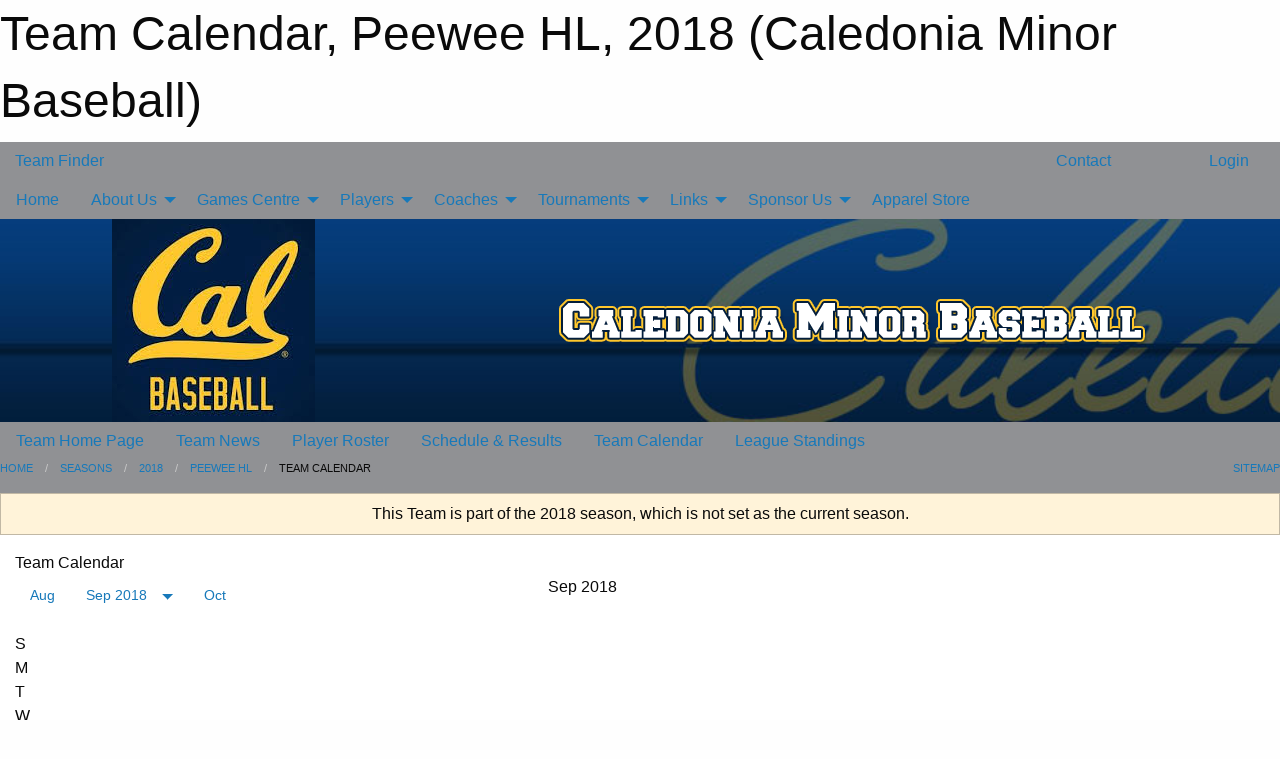

--- FILE ---
content_type: text/html; charset=utf-8
request_url: https://caledoniabaseball.ca/Teams/1004/Calendar/
body_size: 8676
content:


<!DOCTYPE html>

<html class="no-js" lang="en">
<head><meta charset="utf-8" /><meta http-equiv="x-ua-compatible" content="ie=edge" /><meta name="viewport" content="width=device-width, initial-scale=1.0" /><link rel="preconnect" href="https://cdnjs.cloudflare.com" /><link rel="dns-prefetch" href="https://cdnjs.cloudflare.com" /><link rel="preconnect" href="https://fonts.gstatic.com" /><link rel="dns-prefetch" href="https://fonts.gstatic.com" /><title>
	2018 > Peewee HL > Team Calendar (Caledonia Minor Baseball)
</title><link rel="stylesheet" href="https://fonts.googleapis.com/css2?family=Oswald&amp;family=Roboto&amp;family=Passion+One:wght@700&amp;display=swap" />

    <!-- Compressed CSS -->
    <link rel="stylesheet" href="https://cdnjs.cloudflare.com/ajax/libs/foundation/6.7.5/css/foundation.min.css" /><link rel="stylesheet" href="https://cdnjs.cloudflare.com/ajax/libs/motion-ui/2.0.3/motion-ui.css" />

    <!--load all styles -->
    
  <meta name="keywords" content="Sportsheadz,Sports,Website,Minor,Premium,Scheduling" /><meta name="description" content="caledoniabaseball.ca powered by MBSportsWeb" />
<style type="text/css">
 body { --D-color-rgb-primary: 3,30,60; --D-color-rgb-secondary: 153,153,153; --D-color-rgb-link: 3,30,60; --D-color-rgb-link-hover: 153,153,153; --D-color-rgb-content-link: 3,30,60; --D-color-rgb-content-link-hover: 153,153,153 }  body { --D-fonts-main: 'Roboto', sans-serif }  body { --D-fonts-headings: 'Oswald', sans-serif }  body { --D-fonts-bold: 'Passion One', cursive }  body { --D-wrapper-max-width: 1200px }  .sitecontainer { background-color: rgb(144,145,148); }  .sitecontainer main .wrapper { background-color: rgba(255,255,255,1); }  .bottom-drawer .content { background-color: rgba(255,255,255,1); } #wid6 .row-masthead { background-image: url('/domains/caledoniabaseball.ca/bg_header.jpg'); background-position: right center; background-repeat: no-repeat; background-size: cover } .cMain_ctl44-outer .heading-1 { --D-color-rgb-primary: 3,30,60; --D-color-rgb-primary-contrast: 255,255,255; --D-color-rgb-secondary: 153,153,153; } .cMain_ctl44-outer .month { --color-rgb-primary: 3,30,60; --color-rgb-primary-contrast: 255,255,255; } .cMain_ctl44-outer .month { --color-rgb-secondary: 153,153,153; --color-rgb-secondary-contrast: 255,255,255; }
</style>
<link href="/Domains/caledoniabaseball.ca/favicon.ico" rel="shortcut icon" /><link href="/assets/responsive/css/public.min.css?v=2025.07.27" type="text/css" rel="stylesheet" media="screen" /><link href="/Utils/Styles.aspx?ParentType=Team&amp;ParentID=1004&amp;Mode=Responsive&amp;Version=2025.08.13.12.03.31" type="text/css" rel="stylesheet" media="screen" /><script>var clicky_site_ids = clicky_site_ids || []; clicky_site_ids.push(101133985); var clicky_custom = {};</script>
<script async src="//static.getclicky.com/js"></script>
<script async src="//static.getclicky.com/inc/javascript/video/youtube.js"></script>
</head>
<body>
    
    
  <h1 class="hidden">Team Calendar, Peewee HL, 2018 (Caledonia Minor Baseball)</h1>

    <form method="post" action="/Teams/1004/Calendar/" id="frmMain">
<div class="aspNetHidden">
<input type="hidden" name="tlrk_ssm_TSSM" id="tlrk_ssm_TSSM" value="" />
<input type="hidden" name="tlrk_sm_TSM" id="tlrk_sm_TSM" value="" />
<input type="hidden" name="__EVENTTARGET" id="__EVENTTARGET" value="" />
<input type="hidden" name="__EVENTARGUMENT" id="__EVENTARGUMENT" value="" />
<input type="hidden" name="__VIEWSTATE" id="__VIEWSTATE" value="OZYmiuY5RwGbukYEm5A48ltdlvJZwmoMMtiT7vvqSvfwi0xrveWPc1HYmnWFMDRQsO2d75Pmb+NaQwguE05Zs/7TcaSpStLUhjb8zFA2QM9g1aYAoTBc5esD8KjuLTJFhsMnaB8Fp32NJbF69MuG0EMnQKz6wPYFZy4MD7VozhTcL0xvjLg1vcO4a+OOzrXSWAtlBF3/[base64]/oVwFcIToq/pFcGrFdKVgkXd1RjB1JPWugsqutxGkhtwZ9v42iVqayHpwm5+/xXGcbFLp/iVF9CjzIgkZUHTkBAvOY" />
</div>

<script type="text/javascript">
//<![CDATA[
var theForm = document.forms['frmMain'];
if (!theForm) {
    theForm = document.frmMain;
}
function __doPostBack(eventTarget, eventArgument) {
    if (!theForm.onsubmit || (theForm.onsubmit() != false)) {
        theForm.__EVENTTARGET.value = eventTarget;
        theForm.__EVENTARGUMENT.value = eventArgument;
        theForm.submit();
    }
}
//]]>
</script>


<script src="/WebResource.axd?d=pynGkmcFUV13He1Qd6_TZNGUcF4eI_sY6W7sJJigXQeJfxdmAyf95yqHWi3gU2QHnfpSoqIqiBa8wAgP97ddWA2&amp;t=638901397900000000" type="text/javascript"></script>


<script src="https://ajax.aspnetcdn.com/ajax/4.5.2/1/MicrosoftAjax.js" type="text/javascript"></script>
<script src="https://ajax.aspnetcdn.com/ajax/4.5.2/1/MicrosoftAjaxWebForms.js" type="text/javascript"></script>
<script src="/assets/core/js/web/web.min.js?v=2025.07.27" type="text/javascript"></script>
<script src="https://d2i2wahzwrm1n5.cloudfront.net/ajaxz/2025.2.609/Common/Core.js" type="text/javascript"></script>
<script src="https://d2i2wahzwrm1n5.cloudfront.net/ajaxz/2025.2.609/Ajax/Ajax.js" type="text/javascript"></script>
<div class="aspNetHidden">

	<input type="hidden" name="__VIEWSTATEGENERATOR" id="__VIEWSTATEGENERATOR" value="CA0B0334" />
	<input type="hidden" name="__EVENTVALIDATION" id="__EVENTVALIDATION" value="dBSeqjQhGVecV+ho9LGrdf9iy6zDWCwZDd3an56hZ7MOKWAcgfa0qb3lzla8j7J6nTYarsDEtyRria85Bij8oULjEK23EYsBkiY3fnCPWNUf88d6X+xGK1b/6wdd5Kc3" />
</div>
        <script type="text/javascript">
//<![CDATA[
Sys.WebForms.PageRequestManager._initialize('ctl00$tlrk_sm', 'frmMain', ['tctl00$tlrk_ramSU','tlrk_ramSU'], [], [], 90, 'ctl00');
//]]>
</script>

        <!-- 2025.2.609.462 --><div id="tlrk_ramSU">
	<span id="tlrk_ram" style="display:none;"></span>
</div>
        

        
  <div class="sitecontainer"><div id="row3" class="row-outer  not-editable"><div class="row-inner"><div id="wid4"><div class="outer-top-bar"><div class="wrapper row-top-bar"><div class="grid-x grid-padding-x align-middle"><div class="cell shrink show-for-small-only"><div class="cell small-6" data-responsive-toggle="top_bar_links" data-hide-for="medium"><button title="Toggle Top Bar Links" class="menu-icon" type="button" data-toggle></button></div></div><div class="cell shrink"><a href="/Seasons/Current/">Team Finder</a></div><div class="cell shrink"><div class="grid-x grid-margin-x"><div class="cell auto"><a href="https://www.facebook.com/groups/1562206770743406" target="_blank" rel="noopener"><i class="fab fa-facebook" title="Facebook"></i></a></div><div class="cell auto"><a href="https://instagram.com/caledoniabears" target="_blank" rel="noopener"><i class="fab fa-instagram" title="Instagram"></i></a></div></div></div><div class="cell auto show-for-medium"><ul class="menu align-right"><li><a href="/Contact/"><i class="fas fa-address-book" title="Contacts"></i>&nbsp;Contact</a></li><li><a href="/Search/"><i class="fas fa-search" title="Search"></i><span class="hide-for-medium">&nbsp;Search</span></a></li></ul></div><div class="cell auto medium-shrink text-right"><ul class="dropdown menu align-right" data-dropdown-menu><li><a href="/Account/Login/?ReturnUrl=%2fTeams%2f1004%2fCalendar%2f" rel="nofollow"><i class="fas fa-sign-in-alt"></i>&nbsp;Login</a></li></ul></div></div><div id="top_bar_links" class="hide-for-medium" style="display:none;"><ul class="vertical menu"><li><a href="/Contact/"><i class="fas fa-address-book" title="Contacts"></i>&nbsp;Contact</a></li><li><a href="/Search/"><i class="fas fa-search" title="Search"></i><span class="hide-for-medium">&nbsp;Search</span></a></li></ul></div></div></div>
</div></div></div><header id="header" class="hide-for-print"><div id="row9" class="row-outer  not-editable"><div class="row-inner wrapper"><div id="wid10">
</div></div></div><div id="row5" class="row-outer  not-editable"><div class="row-inner wrapper"><div id="wid7">
        <div class="cMain_ctl14-row-menu row-menu org-menu">
            
            <div class="grid-x align-middle">
                
                <nav class="cell auto">
                    <div class="title-bar" data-responsive-toggle="cMain_ctl14_menu" data-hide-for="large">
                        <div class="title-bar-left">
                            
                            <ul class="horizontal menu">
                                
                                <li><a href="/">Home</a></li>
                                
                                <li><a href="/Seasons/Current/">Team Finder</a></li>
                                
                            </ul>
                            
                        </div>
                        <div class="title-bar-right">
                            <div class="title-bar-title" data-toggle="cMain_ctl14_menu">Organization Menu&nbsp;<i class="fas fa-bars"></i></div>
                        </div>
                    </div>
                    <ul id="cMain_ctl14_menu" style="display: none;" class="vertical large-horizontal menu " data-responsive-menu="drilldown large-dropdown" data-back-button='<li class="js-drilldown-back"><a class="sh-menu-back"></a></li>'>
                        <li class="hover-nonfunction"><a href="/">Home</a></li><li class="hover-nonfunction"><a>About Us</a><ul class="menu vertical nested"><li class="hover-nonfunction"><a href="/Staff/1003/">Executive &amp; Staff</a></li><li class="hover-nonfunction"><a href="/Pages/1125/Caledonia_Park_Diamond_Map/">Caledonia Park Diamond Map</a></li><li class="hover-nonfunction"><a href="/Contact/1005/">Contact Us</a></li><li class="hover-nonfunction"><a href="/Pages/1056/Code_of_Conduct/">Code of Conduct</a></li><li class="hover-nonfunction"><a href="/Pages/1608/Constitution_and_Rep_Policy/">Constitution and Rep Policy</a></li><li class="hover-nonfunction"><a href="/Pages/2044/House_League_Rules/">House League Rules</a></li></ul></li><li class="hover-nonfunction"><a>Games Centre</a><ul class="menu vertical nested"><li class="hover-nonfunction"><a href="/Schedule/">Schedule &amp; Results</a></li><li class="hover-nonfunction"><a href="/Calendar/">Organization Calendar</a></li></ul></li><li class="hover-nonfunction"><a>Players</a><ul class="menu vertical nested"><li class="hover-nonfunction"><a href="/Forms/3111/2026_Player_Registration/"><i class="fab fa-wpforms"></i>REGISTER NOW</a></li><li class="hover-nonfunction"><a href="/Pages/1329/Cal_Cubs/">Cal Cubs</a></li><li class="hover-nonfunction"><a href="/Pages/2424/Local_League_vs_Select_vs_Rep/">Local League vs Select vs Rep</a></li><li class="hover-nonfunction"><a href="/Pages/1010/Registration_Information/">Registration Information</a></li><li class="hover-nonfunction"><a href="/Pages/1053/Refund_Policy/">Refund Policy</a></li></ul></li><li class="hover-nonfunction"><a>Coaches</a><ul class="menu vertical nested"><li class="hover-nonfunction"><a href="/Forms/3060/2026_Local_League_Coaching_Application/"><i class="fab fa-wpforms"></i>2026 Local League Coaching Application</a></li><li class="hover-nonfunction"><a href="/Forms/3011/2026_Select_Coaching_Application/"><i class="fab fa-wpforms"></i>2026 Select Coaching Applications</a></li><li class="hover-nonfunction"><a href="https://nccp.baseball.ca/" target="_blank" rel="noopener"><i class="fa fa-external-link-alt"></i>NCCP</a></li><li class="hover-nonfunction"><a href="/Public/Documents/Vulnerable_Sector_Form.pdf" target="_blank" rel="noopener"><i class="fa fa-file-pdf"></i>Vulnerable Sector Police Check</a></li><li class="hover-nonfunction"><a href="https://ondeck.baseballontario.com/" target="_blank" rel="noopener"><i class="fa fa-external-link-alt"></i>ONDeck</a></li></ul></li><li class="hover-nonfunction highlight"><a>Tournaments</a><ul class="menu vertical nested"><li class="hover-nonfunction"><a href="/Tournaments/1205/">Grand Slam Tournament</a></li><li class="hover-nonfunction"><a href="/Tournaments/1204/">Mick Sabatine Memorial</a></li></ul></li><li class="hover-nonfunction"><a>Links</a><ul class="menu vertical nested"><li class="hover-nonfunction"><a href="https://www.playoba.ca/" target="_blank" rel="noopener"><i class="fa fa-external-link-alt"></i>ONDeck</a></li><li class="hover-nonfunction"><a href="https://scbabaseball.ca/" target="_blank" rel="noopener"><i class="fa fa-external-link-alt"></i>Southern Counties</a></li><li class="hover-nonfunction"><a href="https://grillio.com/blog/kids-baseball-guide/" target="_blank" rel="noopener"><i class="fa fa-external-link-alt"></i>Guide to Baseball</a></li></ul></li><li class="hover-nonfunction"><a>Sponsor Us</a><ul class="menu vertical nested"><li class="hover-nonfunction"><a href="/Pages/1980/Sponsorship_Information/">Sponsorship Information</a></li><li class="hover-nonfunction"><a href="/Forms/2778/Sponsorship/"><i class="fab fa-wpforms"></i>Sponsorship Form</a></li></ul></li><li class="hover-nonfunction"><a href="https://caledoniabears.square.site/ " target="_blank" rel="noopener"><i class="fa fa-external-link-alt"></i>Apparel Store</a></li>
                    </ul>
                </nav>
            </div>
            
        </div>
        </div><div id="wid6"><div class="cMain_ctl17-row-masthead row-masthead"><div class="grid-x align-middle text-center"><div class="cell small-4"><a href="/"><img class="contained-image" src="/domains/caledoniabaseball.ca/logo.png" alt="Main Logo" /></a></div><div class="cell small-8"><img class="contained-image" src="/domains/caledoniabaseball.ca/bg_header_content.png" alt="Banner Image" /></div></div></div>
</div><div id="wid8">
<div class="cMain_ctl20-row-menu row-menu">
    <div class="grid-x align-middle">
        
        <nav class="cell auto">
            <div class="title-bar" data-responsive-toggle="cMain_ctl20_menu" data-hide-for="large">
                <div class="title-bar-left flex-child-shrink">
                    <div class="grid-x align-middle">
                        
                    </div>
                </div>
                <div class="title-bar-right flex-child-grow">
                    <div class="grid-x align-middle">
                        <div class="cell auto"></div>
                        
                        <div class="cell shrink">
                            <div class="title-bar-title" data-toggle="cMain_ctl20_menu">Peewee HL Menu&nbsp;<i class="fas fa-bars"></i></div>
                        </div>
                    </div>
                </div>
            </div>
            <ul id="cMain_ctl20_menu" style="display: none;" class="vertical large-horizontal menu " data-responsive-menu="drilldown large-dropdown" data-back-button='<li class="js-drilldown-back"><a class="sh-menu-back"></a></li>'>
                <li><a href="/Teams/1004/">Team Home Page</a></li><li><a href="/Teams/1004/Articles/">Team News</a></li><li><a href="/Teams/1004/Players/">Player Roster</a></li><li><a href="/Teams/1004/Schedule/">Schedule & Results</a></li><li><a href="/Teams/1004/Calendar/">Team Calendar</a></li><li><a href="http://www.theonedb.com/Teams/39876?src=mbsw" target="blank"><i class="fa fa-external-link-alt"></i>League Standings</a></li>
            </ul>
        </nav>
        
    </div>
    
</div>
</div></div></div><div id="row11" class="row-outer  not-editable"><div class="row-inner wrapper"><div id="wid12">
<div class="cMain_ctl25-row-breadcrumb row-breadcrumb">
    <div class="grid-x"><div class="cell auto"><nav aria-label="You are here:" role="navigation"><ul class="breadcrumbs"><li><a href="/" title="Main Home Page">Home</a></li><li><a href="/Seasons/" title="List of seasons">Seasons</a></li><li><a href="/Seasons/1000/" title="Season details for 2018">2018</a></li><li><a href="/Teams/1004/" title="Peewee HL Home Page">Peewee HL</a></li><li>Team Calendar</li></ul></nav></div><div class="cell shrink"><ul class="breadcrumbs"><li><a href="/Sitemap/" title="Go to the sitemap page for this website"><i class="fas fa-sitemap"></i><span class="show-for-large">&nbsp;Sitemap</span></a></li></ul></div></div>
</div>
</div></div></div></header><main id="main"><div class="wrapper"><div id="row13" class="row-outer  not-editable"><div class="row-inner"><div id="wid14">
<div class="cMain_ctl32-outer widget">
    <div class="callout small warning text-center">This Team is part of the 2018 season, which is not set as the current season.</div>
</div>
</div></div></div><div id="row18" class="row-outer"><div class="row-inner"><div id="wid19"></div></div></div><div id="row1" class="row-outer"><div class="row-inner"><div class="grid-x grid-padding-x"><div id="row1col2" class="cell small-12 medium-12 large-12 ">


<div class="cMain_ctl44-outer">
    <div class="mod">
        <div class="modTitle">
            
            Team Calendar
        </div>
            <div class="grid-x grid-padding-x">
                <div class="cell medium-5">
                    <div class="month"><div class="navigation "><a class="button clear prev" href="/Teams/1004/Calendar/?Month=8&Year=2018">Aug</a><button class="button clear dropdown current" type="button" data-toggle="quickjump">Sep 2018</button><div class="dropdown-pane" style="width:200px;" data-position="bottom" data-alignment="center" id="quickjump" data-dropdown data-auto-focus="true"><ul class="vertical menu"><li class="text-center"><a href="/Teams/1004/Calendar/?Month=3&Year=2018">Mar 2018</a></li><li class="text-center"><a href="/Teams/1004/Calendar/?Month=4&Year=2018">Apr 2018</a></li><li class="text-center"><a href="/Teams/1004/Calendar/?Month=5&Year=2018">May 2018</a></li><li class="text-center"><a href="/Teams/1004/Calendar/?Month=6&Year=2018">Jun 2018</a></li><li class="text-center"><a href="/Teams/1004/Calendar/?Month=7&Year=2018">Jul 2018</a></li><li class="text-center"><a href="/Teams/1004/Calendar/?Month=8&Year=2018">Aug 2018</a></li><li class="text-center"><span>** Sep 2018 **</span></li></ul></div><a class="button clear next" href="/Teams/1004/Calendar/?Month=10&Year=2018">Oct</a></div><div class="week header"><div class="day">S</div><div class="day">M</div><div class="day">T</div><div class="day">W</div><div class="day">T</div><div class="day">F</div><div class="day">S</div></div><div class="week"><a id="Aug-26-2018" onclick="show_day('Aug-26-2018')" class="day other">26<div class="caldots"></div></a><a id="Aug-27-2018" onclick="show_day('Aug-27-2018')" class="day other">27<div class="caldots"></div></a><a id="Aug-28-2018" onclick="show_day('Aug-28-2018')" class="day other">28<div class="caldots"></div></a><a id="Aug-29-2018" onclick="show_day('Aug-29-2018')" class="day other">29<div class="caldots"></div></a><a id="Aug-30-2018" onclick="show_day('Aug-30-2018')" class="day other">30<div class="caldots"></div></a><a id="Aug-31-2018" onclick="show_day('Aug-31-2018')" class="day other">31<div class="caldots"></div></a><a id="Sep-01-2018" onclick="show_day('Sep-01-2018')" class="day">1<div class="caldots"></div></a></div><div class="week"><a id="Sep-02-2018" onclick="show_day('Sep-02-2018')" class="day">2<div class="caldots"></div></a><a id="Sep-03-2018" onclick="show_day('Sep-03-2018')" class="day">3<div class="caldots"></div></a><a id="Sep-04-2018" onclick="show_day('Sep-04-2018')" class="day">4<div class="caldots"></div></a><a id="Sep-05-2018" onclick="show_day('Sep-05-2018')" class="day">5<div class="caldots"></div></a><a id="Sep-06-2018" onclick="show_day('Sep-06-2018')" class="day">6<div class="caldots"></div></a><a id="Sep-07-2018" onclick="show_day('Sep-07-2018')" class="day">7<div class="caldots"></div></a><a id="Sep-08-2018" onclick="show_day('Sep-08-2018')" class="day">8<div class="caldots"></div></a></div><div class="week"><a id="Sep-09-2018" onclick="show_day('Sep-09-2018')" class="day">9<div class="caldots"></div></a><a id="Sep-10-2018" onclick="show_day('Sep-10-2018')" class="day">10<div class="caldots"></div></a><a id="Sep-11-2018" onclick="show_day('Sep-11-2018')" class="day">11<div class="caldots"></div></a><a id="Sep-12-2018" onclick="show_day('Sep-12-2018')" class="day">12<div class="caldots"></div></a><a id="Sep-13-2018" onclick="show_day('Sep-13-2018')" class="day">13<div class="caldots"></div></a><a id="Sep-14-2018" onclick="show_day('Sep-14-2018')" class="day">14<div class="caldots"></div></a><a id="Sep-15-2018" onclick="show_day('Sep-15-2018')" class="day">15<div class="caldots"></div></a></div><div class="week"><a id="Sep-16-2018" onclick="show_day('Sep-16-2018')" class="day">16<div class="caldots"></div></a><a id="Sep-17-2018" onclick="show_day('Sep-17-2018')" class="day">17<div class="caldots"></div></a><a id="Sep-18-2018" onclick="show_day('Sep-18-2018')" class="day">18<div class="caldots"></div></a><a id="Sep-19-2018" onclick="show_day('Sep-19-2018')" class="day">19<div class="caldots"></div></a><a id="Sep-20-2018" onclick="show_day('Sep-20-2018')" class="day">20<div class="caldots"></div></a><a id="Sep-21-2018" onclick="show_day('Sep-21-2018')" class="day">21<div class="caldots"></div></a><a id="Sep-22-2018" onclick="show_day('Sep-22-2018')" class="day">22<div class="caldots"></div></a></div><div class="week"><a id="Sep-23-2018" onclick="show_day('Sep-23-2018')" class="day">23<div class="caldots"></div></a><a id="Sep-24-2018" onclick="show_day('Sep-24-2018')" class="day">24<div class="caldots"></div></a><a id="Sep-25-2018" onclick="show_day('Sep-25-2018')" class="day">25<div class="caldots"></div></a><a id="Sep-26-2018" onclick="show_day('Sep-26-2018')" class="day">26<div class="caldots"></div></a><a id="Sep-27-2018" onclick="show_day('Sep-27-2018')" class="day">27<div class="caldots"></div></a><a id="Sep-28-2018" onclick="show_day('Sep-28-2018')" class="day">28<div class="caldots"></div></a><a id="Sep-29-2018" onclick="show_day('Sep-29-2018')" class="day">29<div class="caldots"></div></a></div><div class="week"><a id="Sep-30-2018" onclick="show_day('Sep-30-2018')" class="day">30<div class="caldots"></div></a><a id="Oct-01-2018" onclick="show_day('Oct-01-2018')" class="day other">1<div class="caldots"></div></a><a id="Oct-02-2018" onclick="show_day('Oct-02-2018')" class="day other">2<div class="caldots"></div></a><a id="Oct-03-2018" onclick="show_day('Oct-03-2018')" class="day other">3<div class="caldots"></div></a><a id="Oct-04-2018" onclick="show_day('Oct-04-2018')" class="day other">4<div class="caldots"></div></a><a id="Oct-05-2018" onclick="show_day('Oct-05-2018')" class="day other">5<div class="caldots"></div></a><a id="Oct-06-2018" onclick="show_day('Oct-06-2018')" class="day other">6<div class="caldots"></div></a></div></div>
                </div>
                <div class="cell medium-7">
                    <div class="heading-1-wrapper"><div class="heading-1"><span class="pre"></span><span class="text">Sep 2018</span><span class="suf"></span></div></div><a id="show-all" class="button expanded themed" onclick="show_all()" style="display: none;">Show Full Month</a><div class="cal-items team"><div class="day-details other" id="day-Aug-26-2018"><div class="h6 text-center">Sun, Aug 26</div><div class="empty">No events for Sun, Aug 26, 2018</div></div><div class="day-details other" id="day-Aug-27-2018"><div class="h6 text-center">Mon, Aug 27</div><div class="empty">No events for Mon, Aug 27, 2018</div></div><div class="day-details other" id="day-Aug-28-2018"><div class="h6 text-center">Tue, Aug 28</div><div class="empty">No events for Tue, Aug 28, 2018</div></div><div class="day-details other" id="day-Aug-29-2018"><div class="h6 text-center">Wed, Aug 29</div><div class="empty">No events for Wed, Aug 29, 2018</div></div><div class="day-details other" id="day-Aug-30-2018"><div class="h6 text-center">Thu, Aug 30</div><div class="empty">No events for Thu, Aug 30, 2018</div></div><div class="day-details other" id="day-Aug-31-2018"><div class="h6 text-center">Fri, Aug 31</div><div class="empty">No events for Fri, Aug 31, 2018</div></div><div class="day-details selected" id="day-Sep-01-2018"><div class="h6 text-center">Sat, Sep 01</div><div class="empty">No events for Sat, Sep 01, 2018</div></div><div class="day-details selected" id="day-Sep-02-2018"><div class="h6 text-center">Sun, Sep 02</div><div class="empty">No events for Sun, Sep 02, 2018</div></div><div class="day-details selected" id="day-Sep-03-2018"><div class="h6 text-center">Mon, Sep 03</div><div class="empty">No events for Mon, Sep 03, 2018</div></div><div class="day-details selected" id="day-Sep-04-2018"><div class="h6 text-center">Tue, Sep 04</div><div class="empty">No events for Tue, Sep 04, 2018</div></div><div class="day-details selected" id="day-Sep-05-2018"><div class="h6 text-center">Wed, Sep 05</div><div class="empty">No events for Wed, Sep 05, 2018</div></div><div class="day-details selected" id="day-Sep-06-2018"><div class="h6 text-center">Thu, Sep 06</div><div class="empty">No events for Thu, Sep 06, 2018</div></div><div class="day-details selected" id="day-Sep-07-2018"><div class="h6 text-center">Fri, Sep 07</div><div class="empty">No events for Fri, Sep 07, 2018</div></div><div class="day-details selected" id="day-Sep-08-2018"><div class="h6 text-center">Sat, Sep 08</div><div class="empty">No events for Sat, Sep 08, 2018</div></div><div class="day-details selected" id="day-Sep-09-2018"><div class="h6 text-center">Sun, Sep 09</div><div class="empty">No events for Sun, Sep 09, 2018</div></div><div class="day-details selected" id="day-Sep-10-2018"><div class="h6 text-center">Mon, Sep 10</div><div class="empty">No events for Mon, Sep 10, 2018</div></div><div class="day-details selected" id="day-Sep-11-2018"><div class="h6 text-center">Tue, Sep 11</div><div class="empty">No events for Tue, Sep 11, 2018</div></div><div class="day-details selected" id="day-Sep-12-2018"><div class="h6 text-center">Wed, Sep 12</div><div class="empty">No events for Wed, Sep 12, 2018</div></div><div class="day-details selected" id="day-Sep-13-2018"><div class="h6 text-center">Thu, Sep 13</div><div class="empty">No events for Thu, Sep 13, 2018</div></div><div class="day-details selected" id="day-Sep-14-2018"><div class="h6 text-center">Fri, Sep 14</div><div class="empty">No events for Fri, Sep 14, 2018</div></div><div class="day-details selected" id="day-Sep-15-2018"><div class="h6 text-center">Sat, Sep 15</div><div class="empty">No events for Sat, Sep 15, 2018</div></div><div class="day-details selected" id="day-Sep-16-2018"><div class="h6 text-center">Sun, Sep 16</div><div class="empty">No events for Sun, Sep 16, 2018</div></div><div class="day-details selected" id="day-Sep-17-2018"><div class="h6 text-center">Mon, Sep 17</div><div class="empty">No events for Mon, Sep 17, 2018</div></div><div class="day-details selected" id="day-Sep-18-2018"><div class="h6 text-center">Tue, Sep 18</div><div class="empty">No events for Tue, Sep 18, 2018</div></div><div class="day-details selected" id="day-Sep-19-2018"><div class="h6 text-center">Wed, Sep 19</div><div class="empty">No events for Wed, Sep 19, 2018</div></div><div class="day-details selected" id="day-Sep-20-2018"><div class="h6 text-center">Thu, Sep 20</div><div class="empty">No events for Thu, Sep 20, 2018</div></div><div class="day-details selected" id="day-Sep-21-2018"><div class="h6 text-center">Fri, Sep 21</div><div class="empty">No events for Fri, Sep 21, 2018</div></div><div class="day-details selected" id="day-Sep-22-2018"><div class="h6 text-center">Sat, Sep 22</div><div class="empty">No events for Sat, Sep 22, 2018</div></div><div class="day-details selected" id="day-Sep-23-2018"><div class="h6 text-center">Sun, Sep 23</div><div class="empty">No events for Sun, Sep 23, 2018</div></div><div class="day-details selected" id="day-Sep-24-2018"><div class="h6 text-center">Mon, Sep 24</div><div class="empty">No events for Mon, Sep 24, 2018</div></div><div class="day-details selected" id="day-Sep-25-2018"><div class="h6 text-center">Tue, Sep 25</div><div class="empty">No events for Tue, Sep 25, 2018</div></div><div class="day-details selected" id="day-Sep-26-2018"><div class="h6 text-center">Wed, Sep 26</div><div class="empty">No events for Wed, Sep 26, 2018</div></div><div class="day-details selected" id="day-Sep-27-2018"><div class="h6 text-center">Thu, Sep 27</div><div class="empty">No events for Thu, Sep 27, 2018</div></div><div class="day-details selected" id="day-Sep-28-2018"><div class="h6 text-center">Fri, Sep 28</div><div class="empty">No events for Fri, Sep 28, 2018</div></div><div class="day-details selected" id="day-Sep-29-2018"><div class="h6 text-center">Sat, Sep 29</div><div class="empty">No events for Sat, Sep 29, 2018</div></div><div class="day-details selected" id="day-Sep-30-2018"><div class="h6 text-center">Sun, Sep 30</div><div class="empty">No events for Sun, Sep 30, 2018</div></div><div class="day-details other" id="day-Oct-01-2018"><div class="h6 text-center">Mon, Oct 01</div><div class="empty">No events for Mon, Oct 01, 2018</div></div><div class="day-details other" id="day-Oct-02-2018"><div class="h6 text-center">Tue, Oct 02</div><div class="empty">No events for Tue, Oct 02, 2018</div></div><div class="day-details other" id="day-Oct-03-2018"><div class="h6 text-center">Wed, Oct 03</div><div class="empty">No events for Wed, Oct 03, 2018</div></div><div class="day-details other" id="day-Oct-04-2018"><div class="h6 text-center">Thu, Oct 04</div><div class="empty">No events for Thu, Oct 04, 2018</div></div><div class="day-details other" id="day-Oct-05-2018"><div class="h6 text-center">Fri, Oct 05</div><div class="empty">No events for Fri, Oct 05, 2018</div></div><div class="day-details other" id="day-Oct-06-2018"><div class="h6 text-center">Sat, Oct 06</div><div class="empty">No events for Sat, Oct 06, 2018</div></div></div>
                </div>
                <div class="cell small-12">
                    
                </div>
            </div>
    </div>
</div>



<script type="text/javascript">

    function show_day(date) { var cell = $("#" + date); $("#show-all").fadeIn(); $(".empty-date").hide(); if (cell.length) { $(".day").removeClass("selected"); cell.addClass("selected"); $(".day-details").hide(); $("#day-" + date + " .is-subsequent-item").show(); $("#day-" + date).fadeIn(); }  }

    function show_all() { $(".day").removeClass("selected"); $(".day-details").hide(); $(".is-subsequent-item").hide(); $(".has-items").fadeIn(); $("#show-all").hide(); }

    window.onload = function () { if (window.location.hash != "") { show_day(window.location.hash.split('#')[1]); } }

</script>

</div></div></div></div></div></main><footer id="footer" class="hide-for-print"><div id="row15" class="row-outer  not-editable"><div class="row-inner wrapper"><div id="wid16">
    <div class="cMain_ctl52-row-footer row-footer">
        <div class="grid-x"><div class="cell medium-6"><div class="sportsheadz"><div class="grid-x"><div class="cell small-6 text-center sh-logo"><a href="/Teams/1004/App/" rel="noopener" title="More information about the Sportsheadz App"><img src="https://mbswcdn.com/img/sportsheadz/go-mobile.png" alt="Sportsheadz Go Mobile!" /></a></div><div class="cell small-6"><h3>Get Mobile!</h3><p>Download our mobile app to stay up to date on all the latest scores, stats, and schedules</p><div class="app-store-links"><div class="cell"><a href="/Teams/1004/App/" rel="noopener" title="More information about the Sportsheadz App"><img src="https://mbswcdn.com/img/sportsheadz/appstorebadge-300x102.png" alt="Apple App Store" /></a></div><div class="cell"><a href="/Teams/1004/App/" rel="noopener" title="More information about the Sportsheadz App"><img src="https://mbswcdn.com/img/sportsheadz/google-play-badge-1-300x92.png" alt="Google Play Store" /></a></div></div></div></div></div></div><div class="cell medium-6"><div class="contact"><h3>Contact Us</h3>Visit our <a href="/Contact">Contact</a> page for more contact details.</div></div></div><div class="grid-x grid-padding-x grid-padding-y align-middle text-center"><div class="cell small-12"><div class="org"><span></span></div><div class="site"><span>2018 Peewee HL</span></div></div></div>
    </div>
</div><div id="wid17">

<div class="cMain_ctl55-outer">
    <div class="row-footer-terms">
        <div class="grid-x grid-padding-x grid-padding-y">
            <div class="cell">
                <ul class="menu align-center">
                    <li><a href="https://mail.mbsportsweb.ca/" rel="nofollow">Webmail</a></li>
                    
                    <li><a href="/Privacy-Policy/">Privacy Policy</a></li>
                    <li><a href="/Terms-Of-Use/">Terms of Use</a></li>
                    <li><a href="/Help/">Website Help</a></li>
                    <li><a href="/Sitemap/">Sitemap</a></li>
                    <li><a href="/Contact/">Contact</a></li>
                    <li><a href="/Subscribe/">Subscribe</a></li>
                </ul>
            </div>
        </div>
    </div>
</div>
</div></div></div></footer></div>
  
  
  

        
        
        <input type="hidden" name="ctl00$hfCmd" id="hfCmd" />
        <script type="text/javascript">
            //<![CDATA[
            function get_HFID() { return "hfCmd"; }
            function toggleBio(eLink, eBio) { if (document.getElementById(eBio).style.display == 'none') { document.getElementById(eLink).innerHTML = 'Hide Bio'; document.getElementById(eBio).style.display = 'block'; } else { document.getElementById(eLink).innerHTML = 'Show Bio'; document.getElementById(eBio).style.display = 'none'; } }
            function get_WinHeight() { var h = (typeof window.innerHeight != 'undefined' ? window.innerHeight : document.body.offsetHeight); return h; }
            function get_WinWidth() { var w = (typeof window.innerWidth != 'undefined' ? window.innerWidth : document.body.offsetWidth); return w; }
            function StopPropagation(e) { e.cancelBubble = true; if (e.stopPropagation) { e.stopPropagation(); } }
            function set_cmd(n) { var t = $get(get_HFID()); t.value = n, __doPostBack(get_HFID(), "") }
            function set_cookie(n, t, i) { var r = new Date; r.setDate(r.getDate() + i), document.cookie = n + "=" + escape(t) + ";expires=" + r.toUTCString() + ";path=/;SameSite=Strict"; }
            function get_cookie(n) { var t, i; if (document.cookie.length > 0) { t = document.cookie.indexOf(n + "="); if (t != -1) return t = t + n.length + 1, i = document.cookie.indexOf(";", t), i == -1 && (i = document.cookie.length), unescape(document.cookie.substring(t, i)) } return "" }
            function Track(goal_name) { if (typeof (clicky) != "undefined") { clicky.goal(goal_name); } }
                //]]>
        </script>
    

<script type="text/javascript">
//<![CDATA[
window.__TsmHiddenField = $get('tlrk_sm_TSM');Sys.Application.add_init(function() {
    $create(Telerik.Web.UI.RadAjaxManager, {"_updatePanels":"","ajaxSettings":[],"clientEvents":{OnRequestStart:"",OnResponseEnd:""},"defaultLoadingPanelID":"","enableAJAX":true,"enableHistory":false,"links":[],"styles":[],"uniqueID":"ctl00$tlrk_ram","updatePanelsRenderMode":0}, null, null, $get("tlrk_ram"));
});
//]]>
</script>
</form>

    <script src="https://cdnjs.cloudflare.com/ajax/libs/jquery/3.6.0/jquery.min.js"></script>
    <script src="https://cdnjs.cloudflare.com/ajax/libs/what-input/5.2.12/what-input.min.js"></script>
    <!-- Compressed JavaScript -->
    <script src="https://cdnjs.cloudflare.com/ajax/libs/foundation/6.7.5/js/foundation.min.js"></script>
    <!-- Slick Carousel Compressed JavaScript -->
    <script src="/assets/responsive/js/slick.min.js?v=2025.07.27"></script>

    <script>
        $(document).foundation();

        $(".sh-menu-back").each(function () {
            var backTxt = $(this).parent().closest(".is-drilldown-submenu-parent").find("> a").text();
            $(this).text(backTxt);
        });

        $(".hover-nonfunction").on("mouseenter", function () { $(this).addClass("hover"); });
        $(".hover-nonfunction").on("mouseleave", function () { $(this).removeClass("hover"); });
        $(".hover-function").on("mouseenter touchstart", function () { $(this).addClass("hover"); setTimeout(function () { $(".hover-function.hover .hover-function-links").css("pointer-events", "auto"); }, 100); });
        $(".hover-function").on("mouseleave touchmove", function () { $(".hover-function.hover .hover-function-links").css("pointer-events", "none"); $(this).removeClass("hover"); });

        function filteritems(containerid, item_css, css_to_show) {
            if (css_to_show == "") {
                $("#" + containerid + " ." + item_css).fadeIn();
            } else {
                $("#" + containerid + " ." + item_css).hide();
                $("#" + containerid + " ." + item_css + "." + css_to_show).fadeIn();
            }
        }

    </script>

    <script> show_all()</script>

    <script type="text/javascript">
 var alt_title = $("h1.hidden").html(); if(alt_title != "") { clicky_custom.title = alt_title; }
</script>


    

<script defer src="https://static.cloudflareinsights.com/beacon.min.js/vcd15cbe7772f49c399c6a5babf22c1241717689176015" integrity="sha512-ZpsOmlRQV6y907TI0dKBHq9Md29nnaEIPlkf84rnaERnq6zvWvPUqr2ft8M1aS28oN72PdrCzSjY4U6VaAw1EQ==" data-cf-beacon='{"version":"2024.11.0","token":"58af859a37b54544885ee681b3fc54cb","r":1,"server_timing":{"name":{"cfCacheStatus":true,"cfEdge":true,"cfExtPri":true,"cfL4":true,"cfOrigin":true,"cfSpeedBrain":true},"location_startswith":null}}' crossorigin="anonymous"></script>
</body>
</html>
